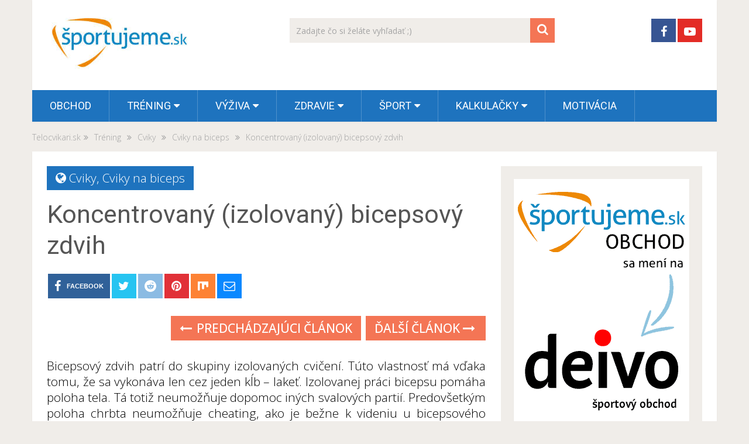

--- FILE ---
content_type: text/html; charset=UTF-8
request_url: https://www.sportujeme.sk/koncentrovany-izolovany-bicepsovy-zdvih/
body_size: 17679
content:
<!DOCTYPE html>
<html class="no-js" lang="sk-SK">
<head>
	<meta name="google-site-verification" content="gEOaGs4MGJYUUzvyn7DhbwJyXo9xk2hmECvt3qstFFs" />
	<meta charset="UTF-8">
	<!-- Always force latest IE rendering engine (even in intranet) & Chrome Frame -->
	<!--[if IE ]>
	<meta http-equiv="X-UA-Compatible" content="IE=edge,chrome=1">
	<![endif]-->
	<link rel="profile" href="http://gmpg.org/xfn/11" />
	
                    <link rel="icon" href="https://www.sportujeme.sk/wp-content/uploads/2022/06/fb_icon32.png" type="image/x-icon" />
        
                    <!-- IE10 Tile.-->
            <meta name="msapplication-TileColor" content="#FFFFFF">
            <meta name="msapplication-TileImage" content="https://www.sportujeme.sk/wp-content/uploads/2022/06/fb_icon144.png">
        
                    <!--iOS/android/handheld specific -->
            <link rel="apple-touch-icon-precomposed" href="https://www.sportujeme.sk/wp-content/uploads/2022/06/fb_icon152.png" />
        
                    <meta name="viewport" content="width=device-width, initial-scale=1">
            <meta name="apple-mobile-web-app-capable" content="yes">
            <meta name="apple-mobile-web-app-status-bar-style" content="black">
        
        	<link rel="pingback" href="https://www.sportujeme.sk/xmlrpc.php" />
	<meta name='robots' content='index, follow, max-image-preview:large, max-snippet:-1, max-video-preview:-1' />
<script type="text/javascript">document.documentElement.className = document.documentElement.className.replace( /\bno-js\b/,'js' );</script>
	<!-- This site is optimized with the Yoast SEO plugin v23.8 - https://yoast.com/wordpress/plugins/seo/ -->
	<title>Koncentrovaný (izolovaný) bicepsový zdvih - Športujeme.sk</title>
	<link rel="canonical" href="https://www.sportujeme.sk/koncentrovany-izolovany-bicepsovy-zdvih/" />
	<meta property="og:locale" content="sk_SK" />
	<meta property="og:type" content="article" />
	<meta property="og:title" content="Koncentrovaný (izolovaný) bicepsový zdvih - Športujeme.sk" />
	<meta property="og:description" content="Bicepsový zdvih patrí do skupiny izolovaných cvičení. Túto vlastnosť má vďaka tomu, že sa vykonáva len cez jeden kĺb - lakeť. Izolovanej práci bicepsu pomáha poloha tela. Tá totiž neumožňuje dopomoc iných svalových partií. Predovšetkým poloha..." />
	<meta property="og:url" content="https://www.sportujeme.sk/koncentrovany-izolovany-bicepsovy-zdvih/" />
	<meta property="og:site_name" content="Športujeme.sk" />
	<meta property="article:publisher" content="https://www.facebook.com/Sportujeme.sk/" />
	<meta property="article:author" content="https://www.facebook.com/david.zeman.3950" />
	<meta property="article:published_time" content="2006-03-22T23:00:00+00:00" />
	<meta property="article:modified_time" content="2021-05-22T09:00:12+00:00" />
	<meta property="og:image" content="https://www.sportujeme.sk/wp-content/uploads/2014/12/bicepsovy-zdvih1.jpg" />
	<meta property="og:image:width" content="700" />
	<meta property="og:image:height" content="1167" />
	<meta property="og:image:type" content="image/jpeg" />
	<meta name="author" content="David Zeman" />
	<meta name="twitter:label1" content="Autor" />
	<meta name="twitter:data1" content="David Zeman" />
	<meta name="twitter:label2" content="Predpokladaný čas čítania" />
	<meta name="twitter:data2" content="3 minúty" />
	<script type="application/ld+json" class="yoast-schema-graph">{"@context":"https://schema.org","@graph":[{"@type":"WebPage","@id":"https://www.sportujeme.sk/koncentrovany-izolovany-bicepsovy-zdvih/","url":"https://www.sportujeme.sk/koncentrovany-izolovany-bicepsovy-zdvih/","name":"Koncentrovaný (izolovaný) bicepsový zdvih - Športujeme.sk","isPartOf":{"@id":"https://www.sportujeme.sk/#website"},"primaryImageOfPage":{"@id":"https://www.sportujeme.sk/koncentrovany-izolovany-bicepsovy-zdvih/#primaryimage"},"image":{"@id":"https://www.sportujeme.sk/koncentrovany-izolovany-bicepsovy-zdvih/#primaryimage"},"thumbnailUrl":"https://www.sportujeme.sk/wp-content/uploads/2014/12/bicepsovy-zdvih1.jpg","datePublished":"2006-03-22T23:00:00+00:00","dateModified":"2021-05-22T09:00:12+00:00","author":{"@id":"https://www.sportujeme.sk/#/schema/person/4fa256887541ca51040e5c61fdebfb75"},"breadcrumb":{"@id":"https://www.sportujeme.sk/koncentrovany-izolovany-bicepsovy-zdvih/#breadcrumb"},"inLanguage":"sk-SK","potentialAction":[{"@type":"ReadAction","target":["https://www.sportujeme.sk/koncentrovany-izolovany-bicepsovy-zdvih/"]}]},{"@type":"ImageObject","inLanguage":"sk-SK","@id":"https://www.sportujeme.sk/koncentrovany-izolovany-bicepsovy-zdvih/#primaryimage","url":"https://www.sportujeme.sk/wp-content/uploads/2014/12/bicepsovy-zdvih1.jpg","contentUrl":"https://www.sportujeme.sk/wp-content/uploads/2014/12/bicepsovy-zdvih1.jpg","width":700,"height":1167},{"@type":"BreadcrumbList","@id":"https://www.sportujeme.sk/koncentrovany-izolovany-bicepsovy-zdvih/#breadcrumb","itemListElement":[{"@type":"ListItem","position":1,"name":"Home","item":"https://www.sportujeme.sk/"},{"@type":"ListItem","position":2,"name":"Koncentrovaný (izolovaný) bicepsový zdvih"}]},{"@type":"WebSite","@id":"https://www.sportujeme.sk/#website","url":"https://www.sportujeme.sk/","name":"Športujeme.sk","description":"Športujeme a to sa počíta.","potentialAction":[{"@type":"SearchAction","target":{"@type":"EntryPoint","urlTemplate":"https://www.sportujeme.sk/?s={search_term_string}"},"query-input":{"@type":"PropertyValueSpecification","valueRequired":true,"valueName":"search_term_string"}}],"inLanguage":"sk-SK"},{"@type":"Person","@id":"https://www.sportujeme.sk/#/schema/person/4fa256887541ca51040e5c61fdebfb75","name":"David Zeman","description":"Vediem Sportujeme.sk, Telocvikari.sk a Deivo.sk. Som absolvent FTVŠ UK (Atletický tréner a učiteľ telesnej výchovy a sociálnej pedagogiky). V súčasnosti sa naplno venujem Telocvikari.sk. Pomáham telocvikárom a školám s výberom športového vybavenia na kľúč.","sameAs":["https://www.sportujeme.sk","https://www.facebook.com/david.zeman.3950","https://www.instagram.com/deivozeman/","https://www.linkedin.com/in/david-zeman/"],"url":"https://www.sportujeme.sk/author/david/"}]}</script>
	<!-- / Yoast SEO plugin. -->


<link rel="alternate" type="application/rss+xml" title="RSS kanál: Športujeme.sk &raquo;" href="https://www.sportujeme.sk/feed/" />
<link rel="alternate" type="application/rss+xml" title="RSS kanál komentárov webu Športujeme.sk &raquo;" href="https://www.sportujeme.sk/comments/feed/" />
<link rel="alternate" type="application/rss+xml" title="RSS kanál komentárov webu Športujeme.sk &raquo; ku článku Koncentrovaný (izolovaný) bicepsový zdvih" href="https://www.sportujeme.sk/koncentrovany-izolovany-bicepsovy-zdvih/feed/" />
<script type="text/javascript">
/* <![CDATA[ */
window._wpemojiSettings = {"baseUrl":"https:\/\/s.w.org\/images\/core\/emoji\/15.0.3\/72x72\/","ext":".png","svgUrl":"https:\/\/s.w.org\/images\/core\/emoji\/15.0.3\/svg\/","svgExt":".svg","source":{"concatemoji":"https:\/\/www.sportujeme.sk\/wp-includes\/js\/wp-emoji-release.min.js"}};
/*! This file is auto-generated */
!function(i,n){var o,s,e;function c(e){try{var t={supportTests:e,timestamp:(new Date).valueOf()};sessionStorage.setItem(o,JSON.stringify(t))}catch(e){}}function p(e,t,n){e.clearRect(0,0,e.canvas.width,e.canvas.height),e.fillText(t,0,0);var t=new Uint32Array(e.getImageData(0,0,e.canvas.width,e.canvas.height).data),r=(e.clearRect(0,0,e.canvas.width,e.canvas.height),e.fillText(n,0,0),new Uint32Array(e.getImageData(0,0,e.canvas.width,e.canvas.height).data));return t.every(function(e,t){return e===r[t]})}function u(e,t,n){switch(t){case"flag":return n(e,"\ud83c\udff3\ufe0f\u200d\u26a7\ufe0f","\ud83c\udff3\ufe0f\u200b\u26a7\ufe0f")?!1:!n(e,"\ud83c\uddfa\ud83c\uddf3","\ud83c\uddfa\u200b\ud83c\uddf3")&&!n(e,"\ud83c\udff4\udb40\udc67\udb40\udc62\udb40\udc65\udb40\udc6e\udb40\udc67\udb40\udc7f","\ud83c\udff4\u200b\udb40\udc67\u200b\udb40\udc62\u200b\udb40\udc65\u200b\udb40\udc6e\u200b\udb40\udc67\u200b\udb40\udc7f");case"emoji":return!n(e,"\ud83d\udc26\u200d\u2b1b","\ud83d\udc26\u200b\u2b1b")}return!1}function f(e,t,n){var r="undefined"!=typeof WorkerGlobalScope&&self instanceof WorkerGlobalScope?new OffscreenCanvas(300,150):i.createElement("canvas"),a=r.getContext("2d",{willReadFrequently:!0}),o=(a.textBaseline="top",a.font="600 32px Arial",{});return e.forEach(function(e){o[e]=t(a,e,n)}),o}function t(e){var t=i.createElement("script");t.src=e,t.defer=!0,i.head.appendChild(t)}"undefined"!=typeof Promise&&(o="wpEmojiSettingsSupports",s=["flag","emoji"],n.supports={everything:!0,everythingExceptFlag:!0},e=new Promise(function(e){i.addEventListener("DOMContentLoaded",e,{once:!0})}),new Promise(function(t){var n=function(){try{var e=JSON.parse(sessionStorage.getItem(o));if("object"==typeof e&&"number"==typeof e.timestamp&&(new Date).valueOf()<e.timestamp+604800&&"object"==typeof e.supportTests)return e.supportTests}catch(e){}return null}();if(!n){if("undefined"!=typeof Worker&&"undefined"!=typeof OffscreenCanvas&&"undefined"!=typeof URL&&URL.createObjectURL&&"undefined"!=typeof Blob)try{var e="postMessage("+f.toString()+"("+[JSON.stringify(s),u.toString(),p.toString()].join(",")+"));",r=new Blob([e],{type:"text/javascript"}),a=new Worker(URL.createObjectURL(r),{name:"wpTestEmojiSupports"});return void(a.onmessage=function(e){c(n=e.data),a.terminate(),t(n)})}catch(e){}c(n=f(s,u,p))}t(n)}).then(function(e){for(var t in e)n.supports[t]=e[t],n.supports.everything=n.supports.everything&&n.supports[t],"flag"!==t&&(n.supports.everythingExceptFlag=n.supports.everythingExceptFlag&&n.supports[t]);n.supports.everythingExceptFlag=n.supports.everythingExceptFlag&&!n.supports.flag,n.DOMReady=!1,n.readyCallback=function(){n.DOMReady=!0}}).then(function(){return e}).then(function(){var e;n.supports.everything||(n.readyCallback(),(e=n.source||{}).concatemoji?t(e.concatemoji):e.wpemoji&&e.twemoji&&(t(e.twemoji),t(e.wpemoji)))}))}((window,document),window._wpemojiSettings);
/* ]]> */
</script>
<link rel='stylesheet' id='twb-open-sans-css' href='https://fonts.googleapis.com/css?family=Open+Sans%3A300%2C400%2C500%2C600%2C700%2C800&#038;display=swap&#038;ver=6.5.7' type='text/css' media='all' />
<link rel='stylesheet' id='twbbwg-global-css' href='https://www.sportujeme.sk/wp-content/plugins/photo-gallery/booster/assets/css/global.css' type='text/css' media='all' />
<style id='wp-emoji-styles-inline-css' type='text/css'>

	img.wp-smiley, img.emoji {
		display: inline !important;
		border: none !important;
		box-shadow: none !important;
		height: 1em !important;
		width: 1em !important;
		margin: 0 0.07em !important;
		vertical-align: -0.1em !important;
		background: none !important;
		padding: 0 !important;
	}
</style>
<link rel='stylesheet' id='wp-block-library-css' href='https://www.sportujeme.sk/wp-includes/css/dist/block-library/style.min.css' type='text/css' media='all' />
<style id='wp-block-library-theme-inline-css' type='text/css'>
.wp-block-audio figcaption{color:#555;font-size:13px;text-align:center}.is-dark-theme .wp-block-audio figcaption{color:#ffffffa6}.wp-block-audio{margin:0 0 1em}.wp-block-code{border:1px solid #ccc;border-radius:4px;font-family:Menlo,Consolas,monaco,monospace;padding:.8em 1em}.wp-block-embed figcaption{color:#555;font-size:13px;text-align:center}.is-dark-theme .wp-block-embed figcaption{color:#ffffffa6}.wp-block-embed{margin:0 0 1em}.blocks-gallery-caption{color:#555;font-size:13px;text-align:center}.is-dark-theme .blocks-gallery-caption{color:#ffffffa6}.wp-block-image figcaption{color:#555;font-size:13px;text-align:center}.is-dark-theme .wp-block-image figcaption{color:#ffffffa6}.wp-block-image{margin:0 0 1em}.wp-block-pullquote{border-bottom:4px solid;border-top:4px solid;color:currentColor;margin-bottom:1.75em}.wp-block-pullquote cite,.wp-block-pullquote footer,.wp-block-pullquote__citation{color:currentColor;font-size:.8125em;font-style:normal;text-transform:uppercase}.wp-block-quote{border-left:.25em solid;margin:0 0 1.75em;padding-left:1em}.wp-block-quote cite,.wp-block-quote footer{color:currentColor;font-size:.8125em;font-style:normal;position:relative}.wp-block-quote.has-text-align-right{border-left:none;border-right:.25em solid;padding-left:0;padding-right:1em}.wp-block-quote.has-text-align-center{border:none;padding-left:0}.wp-block-quote.is-large,.wp-block-quote.is-style-large,.wp-block-quote.is-style-plain{border:none}.wp-block-search .wp-block-search__label{font-weight:700}.wp-block-search__button{border:1px solid #ccc;padding:.375em .625em}:where(.wp-block-group.has-background){padding:1.25em 2.375em}.wp-block-separator.has-css-opacity{opacity:.4}.wp-block-separator{border:none;border-bottom:2px solid;margin-left:auto;margin-right:auto}.wp-block-separator.has-alpha-channel-opacity{opacity:1}.wp-block-separator:not(.is-style-wide):not(.is-style-dots){width:100px}.wp-block-separator.has-background:not(.is-style-dots){border-bottom:none;height:1px}.wp-block-separator.has-background:not(.is-style-wide):not(.is-style-dots){height:2px}.wp-block-table{margin:0 0 1em}.wp-block-table td,.wp-block-table th{word-break:normal}.wp-block-table figcaption{color:#555;font-size:13px;text-align:center}.is-dark-theme .wp-block-table figcaption{color:#ffffffa6}.wp-block-video figcaption{color:#555;font-size:13px;text-align:center}.is-dark-theme .wp-block-video figcaption{color:#ffffffa6}.wp-block-video{margin:0 0 1em}.wp-block-template-part.has-background{margin-bottom:0;margin-top:0;padding:1.25em 2.375em}
</style>
<style id='classic-theme-styles-inline-css' type='text/css'>
/*! This file is auto-generated */
.wp-block-button__link{color:#fff;background-color:#32373c;border-radius:9999px;box-shadow:none;text-decoration:none;padding:calc(.667em + 2px) calc(1.333em + 2px);font-size:1.125em}.wp-block-file__button{background:#32373c;color:#fff;text-decoration:none}
</style>
<style id='global-styles-inline-css' type='text/css'>
body{--wp--preset--color--black: #000000;--wp--preset--color--cyan-bluish-gray: #abb8c3;--wp--preset--color--white: #ffffff;--wp--preset--color--pale-pink: #f78da7;--wp--preset--color--vivid-red: #cf2e2e;--wp--preset--color--luminous-vivid-orange: #ff6900;--wp--preset--color--luminous-vivid-amber: #fcb900;--wp--preset--color--light-green-cyan: #7bdcb5;--wp--preset--color--vivid-green-cyan: #00d084;--wp--preset--color--pale-cyan-blue: #8ed1fc;--wp--preset--color--vivid-cyan-blue: #0693e3;--wp--preset--color--vivid-purple: #9b51e0;--wp--preset--gradient--vivid-cyan-blue-to-vivid-purple: linear-gradient(135deg,rgba(6,147,227,1) 0%,rgb(155,81,224) 100%);--wp--preset--gradient--light-green-cyan-to-vivid-green-cyan: linear-gradient(135deg,rgb(122,220,180) 0%,rgb(0,208,130) 100%);--wp--preset--gradient--luminous-vivid-amber-to-luminous-vivid-orange: linear-gradient(135deg,rgba(252,185,0,1) 0%,rgba(255,105,0,1) 100%);--wp--preset--gradient--luminous-vivid-orange-to-vivid-red: linear-gradient(135deg,rgba(255,105,0,1) 0%,rgb(207,46,46) 100%);--wp--preset--gradient--very-light-gray-to-cyan-bluish-gray: linear-gradient(135deg,rgb(238,238,238) 0%,rgb(169,184,195) 100%);--wp--preset--gradient--cool-to-warm-spectrum: linear-gradient(135deg,rgb(74,234,220) 0%,rgb(151,120,209) 20%,rgb(207,42,186) 40%,rgb(238,44,130) 60%,rgb(251,105,98) 80%,rgb(254,248,76) 100%);--wp--preset--gradient--blush-light-purple: linear-gradient(135deg,rgb(255,206,236) 0%,rgb(152,150,240) 100%);--wp--preset--gradient--blush-bordeaux: linear-gradient(135deg,rgb(254,205,165) 0%,rgb(254,45,45) 50%,rgb(107,0,62) 100%);--wp--preset--gradient--luminous-dusk: linear-gradient(135deg,rgb(255,203,112) 0%,rgb(199,81,192) 50%,rgb(65,88,208) 100%);--wp--preset--gradient--pale-ocean: linear-gradient(135deg,rgb(255,245,203) 0%,rgb(182,227,212) 50%,rgb(51,167,181) 100%);--wp--preset--gradient--electric-grass: linear-gradient(135deg,rgb(202,248,128) 0%,rgb(113,206,126) 100%);--wp--preset--gradient--midnight: linear-gradient(135deg,rgb(2,3,129) 0%,rgb(40,116,252) 100%);--wp--preset--font-size--small: 13px;--wp--preset--font-size--medium: 20px;--wp--preset--font-size--large: 36px;--wp--preset--font-size--x-large: 42px;--wp--preset--spacing--20: 0.44rem;--wp--preset--spacing--30: 0.67rem;--wp--preset--spacing--40: 1rem;--wp--preset--spacing--50: 1.5rem;--wp--preset--spacing--60: 2.25rem;--wp--preset--spacing--70: 3.38rem;--wp--preset--spacing--80: 5.06rem;--wp--preset--shadow--natural: 6px 6px 9px rgba(0, 0, 0, 0.2);--wp--preset--shadow--deep: 12px 12px 50px rgba(0, 0, 0, 0.4);--wp--preset--shadow--sharp: 6px 6px 0px rgba(0, 0, 0, 0.2);--wp--preset--shadow--outlined: 6px 6px 0px -3px rgba(255, 255, 255, 1), 6px 6px rgba(0, 0, 0, 1);--wp--preset--shadow--crisp: 6px 6px 0px rgba(0, 0, 0, 1);}:where(.is-layout-flex){gap: 0.5em;}:where(.is-layout-grid){gap: 0.5em;}body .is-layout-flex{display: flex;}body .is-layout-flex{flex-wrap: wrap;align-items: center;}body .is-layout-flex > *{margin: 0;}body .is-layout-grid{display: grid;}body .is-layout-grid > *{margin: 0;}:where(.wp-block-columns.is-layout-flex){gap: 2em;}:where(.wp-block-columns.is-layout-grid){gap: 2em;}:where(.wp-block-post-template.is-layout-flex){gap: 1.25em;}:where(.wp-block-post-template.is-layout-grid){gap: 1.25em;}.has-black-color{color: var(--wp--preset--color--black) !important;}.has-cyan-bluish-gray-color{color: var(--wp--preset--color--cyan-bluish-gray) !important;}.has-white-color{color: var(--wp--preset--color--white) !important;}.has-pale-pink-color{color: var(--wp--preset--color--pale-pink) !important;}.has-vivid-red-color{color: var(--wp--preset--color--vivid-red) !important;}.has-luminous-vivid-orange-color{color: var(--wp--preset--color--luminous-vivid-orange) !important;}.has-luminous-vivid-amber-color{color: var(--wp--preset--color--luminous-vivid-amber) !important;}.has-light-green-cyan-color{color: var(--wp--preset--color--light-green-cyan) !important;}.has-vivid-green-cyan-color{color: var(--wp--preset--color--vivid-green-cyan) !important;}.has-pale-cyan-blue-color{color: var(--wp--preset--color--pale-cyan-blue) !important;}.has-vivid-cyan-blue-color{color: var(--wp--preset--color--vivid-cyan-blue) !important;}.has-vivid-purple-color{color: var(--wp--preset--color--vivid-purple) !important;}.has-black-background-color{background-color: var(--wp--preset--color--black) !important;}.has-cyan-bluish-gray-background-color{background-color: var(--wp--preset--color--cyan-bluish-gray) !important;}.has-white-background-color{background-color: var(--wp--preset--color--white) !important;}.has-pale-pink-background-color{background-color: var(--wp--preset--color--pale-pink) !important;}.has-vivid-red-background-color{background-color: var(--wp--preset--color--vivid-red) !important;}.has-luminous-vivid-orange-background-color{background-color: var(--wp--preset--color--luminous-vivid-orange) !important;}.has-luminous-vivid-amber-background-color{background-color: var(--wp--preset--color--luminous-vivid-amber) !important;}.has-light-green-cyan-background-color{background-color: var(--wp--preset--color--light-green-cyan) !important;}.has-vivid-green-cyan-background-color{background-color: var(--wp--preset--color--vivid-green-cyan) !important;}.has-pale-cyan-blue-background-color{background-color: var(--wp--preset--color--pale-cyan-blue) !important;}.has-vivid-cyan-blue-background-color{background-color: var(--wp--preset--color--vivid-cyan-blue) !important;}.has-vivid-purple-background-color{background-color: var(--wp--preset--color--vivid-purple) !important;}.has-black-border-color{border-color: var(--wp--preset--color--black) !important;}.has-cyan-bluish-gray-border-color{border-color: var(--wp--preset--color--cyan-bluish-gray) !important;}.has-white-border-color{border-color: var(--wp--preset--color--white) !important;}.has-pale-pink-border-color{border-color: var(--wp--preset--color--pale-pink) !important;}.has-vivid-red-border-color{border-color: var(--wp--preset--color--vivid-red) !important;}.has-luminous-vivid-orange-border-color{border-color: var(--wp--preset--color--luminous-vivid-orange) !important;}.has-luminous-vivid-amber-border-color{border-color: var(--wp--preset--color--luminous-vivid-amber) !important;}.has-light-green-cyan-border-color{border-color: var(--wp--preset--color--light-green-cyan) !important;}.has-vivid-green-cyan-border-color{border-color: var(--wp--preset--color--vivid-green-cyan) !important;}.has-pale-cyan-blue-border-color{border-color: var(--wp--preset--color--pale-cyan-blue) !important;}.has-vivid-cyan-blue-border-color{border-color: var(--wp--preset--color--vivid-cyan-blue) !important;}.has-vivid-purple-border-color{border-color: var(--wp--preset--color--vivid-purple) !important;}.has-vivid-cyan-blue-to-vivid-purple-gradient-background{background: var(--wp--preset--gradient--vivid-cyan-blue-to-vivid-purple) !important;}.has-light-green-cyan-to-vivid-green-cyan-gradient-background{background: var(--wp--preset--gradient--light-green-cyan-to-vivid-green-cyan) !important;}.has-luminous-vivid-amber-to-luminous-vivid-orange-gradient-background{background: var(--wp--preset--gradient--luminous-vivid-amber-to-luminous-vivid-orange) !important;}.has-luminous-vivid-orange-to-vivid-red-gradient-background{background: var(--wp--preset--gradient--luminous-vivid-orange-to-vivid-red) !important;}.has-very-light-gray-to-cyan-bluish-gray-gradient-background{background: var(--wp--preset--gradient--very-light-gray-to-cyan-bluish-gray) !important;}.has-cool-to-warm-spectrum-gradient-background{background: var(--wp--preset--gradient--cool-to-warm-spectrum) !important;}.has-blush-light-purple-gradient-background{background: var(--wp--preset--gradient--blush-light-purple) !important;}.has-blush-bordeaux-gradient-background{background: var(--wp--preset--gradient--blush-bordeaux) !important;}.has-luminous-dusk-gradient-background{background: var(--wp--preset--gradient--luminous-dusk) !important;}.has-pale-ocean-gradient-background{background: var(--wp--preset--gradient--pale-ocean) !important;}.has-electric-grass-gradient-background{background: var(--wp--preset--gradient--electric-grass) !important;}.has-midnight-gradient-background{background: var(--wp--preset--gradient--midnight) !important;}.has-small-font-size{font-size: var(--wp--preset--font-size--small) !important;}.has-medium-font-size{font-size: var(--wp--preset--font-size--medium) !important;}.has-large-font-size{font-size: var(--wp--preset--font-size--large) !important;}.has-x-large-font-size{font-size: var(--wp--preset--font-size--x-large) !important;}
.wp-block-navigation a:where(:not(.wp-element-button)){color: inherit;}
:where(.wp-block-post-template.is-layout-flex){gap: 1.25em;}:where(.wp-block-post-template.is-layout-grid){gap: 1.25em;}
:where(.wp-block-columns.is-layout-flex){gap: 2em;}:where(.wp-block-columns.is-layout-grid){gap: 2em;}
.wp-block-pullquote{font-size: 1.5em;line-height: 1.6;}
</style>
<link rel='stylesheet' id='bwg_fonts-css' href='https://www.sportujeme.sk/wp-content/plugins/photo-gallery/css/bwg-fonts/fonts.css' type='text/css' media='all' />
<link rel='stylesheet' id='sumoselect-css' href='https://www.sportujeme.sk/wp-content/plugins/photo-gallery/css/sumoselect.min.css' type='text/css' media='all' />
<link rel='stylesheet' id='mCustomScrollbar-css' href='https://www.sportujeme.sk/wp-content/plugins/photo-gallery/css/jquery.mCustomScrollbar.min.css' type='text/css' media='all' />
<link rel='stylesheet' id='bwg_frontend-css' href='https://www.sportujeme.sk/wp-content/plugins/photo-gallery/css/styles.min.css' type='text/css' media='all' />
<link rel='stylesheet' id='sociallyviral-stylesheet-css' href='https://www.sportujeme.sk/wp-content/themes/mts_sociallyviral/style.css' type='text/css' media='all' />
<style id='sociallyviral-stylesheet-inline-css' type='text/css'>

        body, .sidebar.c-4-12, #header #s {background-color:#f0ede9;background-image:url(https://www.sportujeme.sk/wp-content/themes/mts_sociallyviral/images/nobg.png);}

        #primary-navigation, .navigation ul ul, .pagination a, .pagination .dots, .latestPost-review-wrapper, .single_post .thecategory, .single-prev-next a:hover, .tagcloud a:hover, #commentform input#submit:hover, .contactform #submit:hover, .post-label, .latestPost .review-type-circle.review-total-only, .latestPost .review-type-circle.wp-review-show-total, .bypostauthor .fn:after, #primary-navigation .navigation.mobile-menu-wrapper, #wpmm-megamenu .review-total-only, .owl-controls .owl-dot.active span, .owl-controls .owl-dot:hover span, .owl-prev, .owl-next, .woocommerce a.button, .woocommerce-page a.button, .woocommerce button.button, .woocommerce-page button.button, .woocommerce input.button, .woocommerce-page input.button, .woocommerce #respond input#submit, .woocommerce-page #respond input#submit, .woocommerce #content input.button, .woocommerce-page #content input.button, .woocommerce nav.woocommerce-pagination ul li a, .woocommerce-page nav.woocommerce-pagination ul li a, .woocommerce #content nav.woocommerce-pagination ul li a, .woocommerce-page #content nav.woocommerce-pagination ul li a, .woocommerce .bypostauthor:after, #searchsubmit, .woocommerce nav.woocommerce-pagination ul li span.current, .woocommerce-page nav.woocommerce-pagination ul li span.current, .woocommerce #content nav.woocommerce-pagination ul li span.current, .woocommerce-page #content nav.woocommerce-pagination ul li span.current, .woocommerce nav.woocommerce-pagination ul li a:hover, .woocommerce-page nav.woocommerce-pagination ul li a:hover, .woocommerce #content nav.woocommerce-pagination ul li a:hover, .woocommerce-page #content nav.woocommerce-pagination ul li a:hover, .woocommerce nav.woocommerce-pagination ul li a:focus, .woocommerce-page nav.woocommerce-pagination ul li a:focus, .woocommerce #content nav.woocommerce-pagination ul li a:focus, .woocommerce-page #content nav.woocommerce-pagination ul li a:focus, .woocommerce a.button, .woocommerce-page a.button, .woocommerce button.button, .woocommerce-page button.button, .woocommerce input.button, .woocommerce-page input.button, .woocommerce #respond input#submit, .woocommerce-page #respond input#submit, .woocommerce #content input.button, .woocommerce-page #content input.button { background-color: #1e73be; color: #fff; }

        #searchform .fa-search, .currenttext, .pagination a:hover, .single .pagination a:hover .currenttext, .page-numbers.current, .pagination .nav-previous a:hover, .pagination .nav-next a:hover, .single-prev-next a, .tagcloud a, #commentform input#submit, .contact-form #mtscontact_submit, .woocommerce-product-search input[type='submit'], .woocommerce-account .woocommerce-MyAccount-navigation li.is-active { background-color: #f47555; }

        .thecontent a, .post .tags a, #commentform a, .author-posts a:hover, .fn a, a { color: #1e73be; }

        .latestPost .title:hover, .latestPost .title a:hover, .post-info a:hover, .single_post .post-info a:hover, .copyrights a:hover, .thecontent a:hover, .breadcrumb a:hover, .sidebar.c-4-12 a:hover, .post .tags a:hover, #commentform a:hover, .author-posts a, .reply a:hover, .ajax-search-results li a:hover, .ajax-search-meta .results-link { color: #f47555; }

        .wpmm-megamenu-showing.wpmm-light-scheme { background-color:#1e73be!important; }

        input#author:hover, input#email:hover, input#url:hover, #comment:hover, .contact-form input:hover, .contact-form textarea:hover, .woocommerce-product-search input[type='submit'] { border-color: #f47555; }

        
        
        
        
        
        
            
</style>
<link rel='stylesheet' id='responsive-css' href='https://www.sportujeme.sk/wp-content/themes/mts_sociallyviral/css/responsive.css' type='text/css' media='all' />
<link rel='stylesheet' id='fontawesome-css' href='https://www.sportujeme.sk/wp-content/themes/mts_sociallyviral/css/font-awesome.min.css' type='text/css' media='all' />
<script type="text/javascript" src="https://www.sportujeme.sk/wp-includes/js/jquery/jquery.min.js" id="jquery-core-js"></script>
<script type="text/javascript" src="https://www.sportujeme.sk/wp-includes/js/jquery/jquery-migrate.min.js" id="jquery-migrate-js"></script>
<script type="text/javascript" src="https://www.sportujeme.sk/wp-content/plugins/photo-gallery/booster/assets/js/circle-progress.js" id="twbbwg-circle-js"></script>
<script type="text/javascript" id="twbbwg-global-js-extra">
/* <![CDATA[ */
var twb = {"nonce":"e51cd8e949","ajax_url":"https:\/\/www.sportujeme.sk\/wp-admin\/admin-ajax.php","plugin_url":"https:\/\/www.sportujeme.sk\/wp-content\/plugins\/photo-gallery\/booster","href":"https:\/\/www.sportujeme.sk\/wp-admin\/admin.php?page=twbbwg_photo-gallery"};
var twb = {"nonce":"e51cd8e949","ajax_url":"https:\/\/www.sportujeme.sk\/wp-admin\/admin-ajax.php","plugin_url":"https:\/\/www.sportujeme.sk\/wp-content\/plugins\/photo-gallery\/booster","href":"https:\/\/www.sportujeme.sk\/wp-admin\/admin.php?page=twbbwg_photo-gallery"};
/* ]]> */
</script>
<script type="text/javascript" src="https://www.sportujeme.sk/wp-content/plugins/photo-gallery/booster/assets/js/global.js" id="twbbwg-global-js"></script>
<script type="text/javascript" src="https://www.sportujeme.sk/wp-content/plugins/photo-gallery/js/jquery.sumoselect.min.js" id="sumoselect-js"></script>
<script type="text/javascript" src="https://www.sportujeme.sk/wp-content/plugins/photo-gallery/js/tocca.min.js" id="bwg_mobile-js"></script>
<script type="text/javascript" src="https://www.sportujeme.sk/wp-content/plugins/photo-gallery/js/jquery.mCustomScrollbar.concat.min.js" id="mCustomScrollbar-js"></script>
<script type="text/javascript" src="https://www.sportujeme.sk/wp-content/plugins/photo-gallery/js/jquery.fullscreen.min.js" id="jquery-fullscreen-js"></script>
<script type="text/javascript" id="bwg_frontend-js-extra">
/* <![CDATA[ */
var bwg_objectsL10n = {"bwg_field_required":"je povinn\u00e9 pole.","bwg_mail_validation":"Toto nie je platn\u00e1 e-mailov\u00e1 adresa.","bwg_search_result":"Nie s\u00fa \u017eiadne z\u00e1bery, ktor\u00e9 zodpovedaj\u00fa zadan\u00fdm.","bwg_select_tag":"Select Tag","bwg_order_by":"Order By","bwg_search":"H\u013eada\u0165","bwg_show_ecommerce":"Show Ecommerce","bwg_hide_ecommerce":"Hide Ecommerce","bwg_show_comments":"Zobrazi\u0165 koment\u00e1re","bwg_hide_comments":"Skry\u0165 koment\u00e1re","bwg_restore":"Obnovi\u0165","bwg_maximize":"Maximalizova\u0165","bwg_fullscreen":"Cel\u00e1 obrazovka","bwg_exit_fullscreen":"Ukon\u010dite cel\u00e1 obrazovka","bwg_search_tag":"SEARCH...","bwg_tag_no_match":"No tags found","bwg_all_tags_selected":"All tags selected","bwg_tags_selected":"tags selected","play":"Play","pause":"Pauza","is_pro":"","bwg_play":"Play","bwg_pause":"Pauza","bwg_hide_info":"Skry\u0165","bwg_show_info":"Zobrazi\u0165 inform\u00e1cie","bwg_hide_rating":"Hide rating","bwg_show_rating":"Show rating","ok":"Ok","cancel":"Cancel","select_all":"Select all","lazy_load":"0","lazy_loader":"https:\/\/www.sportujeme.sk\/wp-content\/plugins\/photo-gallery\/images\/ajax_loader.png","front_ajax":"0","bwg_tag_see_all":"see all tags","bwg_tag_see_less":"see less tags"};
/* ]]> */
</script>
<script type="text/javascript" src="https://www.sportujeme.sk/wp-content/plugins/photo-gallery/js/scripts.min.js" id="bwg_frontend-js"></script>
<link rel="https://api.w.org/" href="https://www.sportujeme.sk/wp-json/" /><link rel="alternate" type="application/json" href="https://www.sportujeme.sk/wp-json/wp/v2/posts/12679" /><link rel="EditURI" type="application/rsd+xml" title="RSD" href="https://www.sportujeme.sk/xmlrpc.php?rsd" />
<meta name="generator" content="WordPress 6.5.7" />
<link rel='shortlink' href='https://www.sportujeme.sk/?p=12679' />
<link rel="alternate" type="application/json+oembed" href="https://www.sportujeme.sk/wp-json/oembed/1.0/embed?url=https%3A%2F%2Fwww.sportujeme.sk%2Fkoncentrovany-izolovany-bicepsovy-zdvih%2F" />
<link rel="alternate" type="text/xml+oembed" href="https://www.sportujeme.sk/wp-json/oembed/1.0/embed?url=https%3A%2F%2Fwww.sportujeme.sk%2Fkoncentrovany-izolovany-bicepsovy-zdvih%2F&#038;format=xml" />
<link href="//fonts.googleapis.com/css?family=Roboto:500|Roboto:normal|Open+Sans:300&amp;subset=latin,latin-ext" rel="stylesheet" type="text/css">
<style type="text/css">
#logo a { font-family: 'Roboto'; font-weight: 500; font-size: 44px; color: #33bcf2; }
#primary-navigation li, #primary-navigation li a { font-family: 'Roboto'; font-weight: normal; font-size: 18px; color: #ffffff;text-transform: uppercase; }
.latestPost .title, .latestPost .title a { font-family: 'Roboto'; font-weight: normal; font-size: 30px; color: #555555;line-height: 36px; }
.single-title { font-family: 'Roboto'; font-weight: normal; font-size: 43px; color: #555555;line-height: 53px; }
body { font-family: 'Open Sans'; font-weight: 300; font-size: 21px; color: #000000; }
.widget .widget-title { font-family: 'Roboto'; font-weight: 500; font-size: 16px; color: #555555;text-transform: uppercase; }
#sidebars .widget { font-family: 'Roboto'; font-weight: normal; font-size: 16px; color: #707070; }
.footer-widgets { font-family: 'Roboto'; font-weight: normal; font-size: 14px; color: #707070; }
h1 { font-family: 'Roboto'; font-weight: normal; font-size: 38px; color: #555555; }
h2 { font-family: 'Roboto'; font-weight: normal; font-size: 38px; color: #555555; }
h3 { font-family: 'Roboto'; font-weight: normal; font-size: 30px; color: #555555; }
h4 { font-family: 'Roboto'; font-weight: normal; font-size: 28px; color: #555555; }
h5 { font-family: 'Roboto'; font-weight: normal; font-size: 24px; color: #555555; }
h6 { font-family: 'Roboto'; font-weight: normal; font-size: 16px; color: #555555; }
</style>
<script type="application/ld+json">
{
    "@context": "http://schema.org",
    "@type": "BlogPosting",
    "mainEntityOfPage": {
        "@type": "WebPage",
        "@id": "https://www.sportujeme.sk/koncentrovany-izolovany-bicepsovy-zdvih/"
    },
    "headline": "Koncentrovaný (izolovaný) bicepsový zdvih",
    "image": {
        "@type": "ImageObject",
        "url": "https://www.sportujeme.sk/wp-content/uploads/2014/12/bicepsovy-zdvih1.jpg",
        "width": 700,
        "height": 1167
    },
    "datePublished": "2006-03-23T00:00:00+0100",
    "dateModified": "2021-05-22T10:00:12+0100",
    "author": {
        "@type": "Person",
        "name": "David Zeman"
    },
    "publisher": {
        "@type": "Organization",
        "name": "Športujeme.sk",
        "logo": {
            "@type": "ImageObject",
            "url": "https://www.sportujeme.sk/wp-content/uploads/2022/06/sportujeme250.jpg",
            "width": 250,
            "height": 95
        }
    },
    "description": "Bicepsový zdvih patrí do skupiny izolovaných cvičení. Túto vlastnosť má vďaka tomu, že sa vykonáva len cez jeden kĺb - lakeť. Izolovanej práci bicepsu pomáha poloha tela. Tá totiž neumožňuje dopomoc iných svalových partií. Predovšetkým poloha..."
}
</script>
<style>
    .articles-wrapper {
            display: grid;
            grid-template-columns: repeat(3, 1fr);
            gap: 20px;
            align-items: start;
        }



        .articles-wrapper .featuredPost {
            grid-column: span 2;
        }

        .articles-wrapper article.latestPost {
            float: none;
            width: auto !important;
            display: inline-block;
            margin: 0;
        }
        
        .articles-wrapper .pagination {
            grid-column: span 3;
        }
        
        .articles-wrapper .deivo-link-logo {
            display:block;
            width:100%;
            text-align:right;
        }
        
        .articles-wrapper .deivo-link-logo img {
            width:50px;
            margin-right: 0;
        }
        
        .produkt-box .post-info {
            display:flex;
            flex-wrap: nowrap;
            align-items: baseline;
            margin-top:20px;
        }
        
        .produkt-box .post-info .prod-title {
            white-space: nowrap;
            margin-bottom: 0;
            line-height: normal;
            font-size: 16px;
            align-items: baseline;
            display: flex;
            flex-direction: row;
            justify-content: space-between;
            font-weight: 500;
            width: 100%;
        }
        
        .produkt-box header {
            min-height: auto;
        }
        
        @media (max-width: 550px) {
            .articles-wrapper {
                display:block !important;
            }
            
            .articles-wrapper .featuredPost {
                margin-bottom:30px;
            }
            
            .articles-wrapper article.latestPost {
            margin: 0 0 20px;
            }
        }    
        


.produkty-clanok {
display: grid;
grid-template-columns: repeat(3, 1fr);
gap: 15px;
margin: 40px 0 60px;
}

.produkty-clanok h2 {
grid-column: 1 / -1;
width: 100%;
}

.produkt-box {
border: 1px solid #e9e9e9;
padding: 15px;
display: flex;
flex-direction: column;
}

p.prod-cena {
margin: 15px 0;
font-size: 110%;
font-weight: 500;
}

.produkt-box img {
display:block;
margin: 0 auto;
}

.produkt-box .prod-title {
    font-weight: bold;
    display: flex;
    flex-direction: column;
    justify-content: space-between;
    height:100%;
    margin-bottom:0;
    font-weight: 500;
    font-size: 18px;
}

@media (max-width: 768px) {
.produkty-clanok {
grid-template-columns: 1fr;
}

.produkt-box .featured-thumbnail img {
    max-height: 200px;
    object-fit: contain;
}
}

.produkt-box a.btn {
color: #fff !important;
text-transform: uppercase;
font-weight: 500;
padding: 10px 15px;
line-height: 22px;
margin: 15px 0;
background: #f47555;
margin-bottom: 3px;
position: relative;
display: inline-block;
transition: background 0.25s ease-in;
display: block;
width: 100px;
text-align: center;
}     

.produkt-box:hover a.btn {
background:#33bcf2;
}
    </style><link rel="icon" href="https://www.sportujeme.sk/wp-content/uploads/2015/02/fb_icon-150x150.png" sizes="32x32" />
<link rel="icon" href="https://www.sportujeme.sk/wp-content/uploads/2015/02/fb_icon.png" sizes="192x192" />
<link rel="apple-touch-icon" href="https://www.sportujeme.sk/wp-content/uploads/2015/02/fb_icon.png" />
<meta name="msapplication-TileImage" content="https://www.sportujeme.sk/wp-content/uploads/2015/02/fb_icon.png" />
</head>
<body id="blog" class="post-template-default single single-post postid-12679 single-format-standard wp-embed-responsive main">    
	<div class="main-container">
		<header id="site-header" role="banner" itemscope itemtype="http://schema.org/WPHeader">
			<div class="container">
				<div id="header">
					<div class="logo-wrap">
																												  <h2 id="logo" class="image-logo" itemprop="headline">
										<a href="https://www.sportujeme.sk"><img src="https://www.sportujeme.sk/wp-content/uploads/2022/06/sportujeme250.jpg" alt="Športujeme.sk" width="250" height="95"></a>
									</h2><!-- END #logo -->
																		</div>

											<div class="header-search"><form method="get" id="searchform" class="search-form" action="https://www.sportujeme.sk" _lpchecked="1">
	<fieldset>
		<input type="search" name="s" id="s" value="" placeholder="Zadajte čo si želáte vyhľadať ;)"  />
		<button id="search-image" class="sbutton" type="submit" value="">
	    		<i class="fa fa-search"></i>
	    	</button>
	</fieldset>
</form>
</div>
					
											<div class="header-social">
					        					            					                <a href="https://www.facebook.com/Sportujeme.sk/" class="header-facebook" style="background: #375593" target="_blank"><span class="fa fa-facebook"></span></a>
					            					        					            					                <a href="https://www.youtube.com/user/sportujeme" class="header-youtube-play" style="background: #e32c26" target="_blank"><span class="fa fa-youtube-play"></span></a>
					            					        					    </div>
					
					

			        											<div id="primary-navigation" class="primary-navigation" role="navigation" itemscope itemtype="http://schema.org/SiteNavigationElement">
											<a href="#" id="pull" class="toggle-mobile-menu">Menu</a>
													<nav class="navigation clearfix mobile-menu-wrapper">
																	<ul id="menu-sportujeme" class="menu clearfix"><li id="menu-item-16351" class="menu-item menu-item-type-custom menu-item-object-custom menu-item-16351"><a href="https://www.deivo.sk/">OBCHOD</a></li>
<li id="menu-item-15947" class="menu-item menu-item-type-taxonomy menu-item-object-category current-post-ancestor menu-item-has-children menu-item-15947"><a href="https://www.sportujeme.sk/trening/">Tréning</a>
<ul class="sub-menu">
	<li id="menu-item-15956" class="menu-item menu-item-type-taxonomy menu-item-object-category menu-item-15956"><a href="https://www.sportujeme.sk/trening/ako-cvicit/">Ako cvičiť</a></li>
	<li id="menu-item-15959" class="menu-item menu-item-type-taxonomy menu-item-object-category current-post-ancestor current-menu-parent current-post-parent menu-item-has-children menu-item-15959"><a href="https://www.sportujeme.sk/trening/cviky/">Cviky</a>
	<ul class="sub-menu">
		<li id="menu-item-15962" class="menu-item menu-item-type-taxonomy menu-item-object-category menu-item-15962"><a href="https://www.sportujeme.sk/trening/cviky/brucho/">Cviky na brucho</a></li>
		<li id="menu-item-15972" class="menu-item menu-item-type-taxonomy menu-item-object-category menu-item-15972"><a href="https://www.sportujeme.sk/trening/cviky/zadok/">Cviky na zadok</a></li>
		<li id="menu-item-15967" class="menu-item menu-item-type-taxonomy menu-item-object-category menu-item-15967"><a href="https://www.sportujeme.sk/trening/cviky/nohy/">Cviky na nohy</a></li>
		<li id="menu-item-15969" class="menu-item menu-item-type-taxonomy menu-item-object-category menu-item-15969"><a href="https://www.sportujeme.sk/trening/cviky/prsia/">Cviky na prsia</a></li>
		<li id="menu-item-15963" class="menu-item menu-item-type-taxonomy menu-item-object-category menu-item-15963"><a href="https://www.sportujeme.sk/trening/cviky/chrbat/">Cviky na chrbát</a></li>
		<li id="menu-item-15960" class="menu-item menu-item-type-taxonomy menu-item-object-category current-post-ancestor current-menu-parent current-post-parent menu-item-15960"><a href="https://www.sportujeme.sk/trening/cviky/biceps/">Cviky na biceps</a></li>
		<li id="menu-item-15971" class="menu-item menu-item-type-taxonomy menu-item-object-category menu-item-15971"><a href="https://www.sportujeme.sk/trening/cviky/triceps/">Cviky na triceps</a></li>
		<li id="menu-item-15970" class="menu-item menu-item-type-taxonomy menu-item-object-category menu-item-15970"><a href="https://www.sportujeme.sk/trening/cviky/ramena/">Cviky na ramená</a></li>
		<li id="menu-item-15968" class="menu-item menu-item-type-taxonomy menu-item-object-category menu-item-15968"><a href="https://www.sportujeme.sk/trening/cviky/predlaktie/">Cviky na predlaktie</a></li>
		<li id="menu-item-15966" class="menu-item menu-item-type-taxonomy menu-item-object-category menu-item-15966"><a href="https://www.sportujeme.sk/trening/cviky/lytka/">Cviky na lýtka</a></li>
		<li id="menu-item-15964" class="menu-item menu-item-type-taxonomy menu-item-object-category menu-item-15964"><a href="https://www.sportujeme.sk/trening/cviky/cviky-na-doma/">Cviky na doma</a></li>
		<li id="menu-item-15974" class="menu-item menu-item-type-taxonomy menu-item-object-category menu-item-15974"><a href="https://www.sportujeme.sk/trening/cviky/cviky-pre-zeny/">Cviky pre ženy</a></li>
		<li id="menu-item-15973" class="menu-item menu-item-type-taxonomy menu-item-object-category menu-item-15973"><a href="https://www.sportujeme.sk/trening/cviky/pilates/">Cviky Pilates</a></li>
		<li id="menu-item-15976" class="menu-item menu-item-type-taxonomy menu-item-object-category menu-item-15976"><a href="https://www.sportujeme.sk/trening/cviky/outdoor-cviky/">Outdoor cviky</a></li>
		<li id="menu-item-15965" class="menu-item menu-item-type-taxonomy menu-item-object-category menu-item-15965"><a href="https://www.sportujeme.sk/trening/cviky/fitlopta/">Cviky na fitlopte</a></li>
		<li id="menu-item-15961" class="menu-item menu-item-type-taxonomy menu-item-object-category menu-item-15961"><a href="https://www.sportujeme.sk/trening/cviky/bosu/">Cviky na BOSU</a></li>
		<li id="menu-item-16350" class="menu-item menu-item-type-taxonomy menu-item-object-category menu-item-16350"><a href="https://www.sportujeme.sk/trening/cviky/trx/">Cviky s TRX</a></li>
		<li id="menu-item-15975" class="menu-item menu-item-type-taxonomy menu-item-object-category menu-item-15975"><a href="https://www.sportujeme.sk/trening/cviky/cviky-s-valcom/">Cviky s valcom</a></li>
	</ul>
</li>
	<li id="menu-item-15952" class="menu-item menu-item-type-taxonomy menu-item-object-category menu-item-15952"><a href="https://www.sportujeme.sk/trening/trening-na-objem/">Tréning na objem a silu</a></li>
	<li id="menu-item-15950" class="menu-item menu-item-type-taxonomy menu-item-object-category menu-item-15950"><a href="https://www.sportujeme.sk/trening/trening-na-chudnutie/">Tréning na chudnutie</a></li>
	<li id="menu-item-15951" class="menu-item menu-item-type-taxonomy menu-item-object-category menu-item-15951"><a href="https://www.sportujeme.sk/trening/trening-na-doma/">Tréning na doma</a></li>
	<li id="menu-item-15957" class="menu-item menu-item-type-taxonomy menu-item-object-category menu-item-15957"><a href="https://www.sportujeme.sk/trening/kardio/">Kardio</a></li>
	<li id="menu-item-15948" class="menu-item menu-item-type-taxonomy menu-item-object-category menu-item-15948"><a href="https://www.sportujeme.sk/trening/strecing/">Strečing</a></li>
	<li id="menu-item-15955" class="menu-item menu-item-type-taxonomy menu-item-object-category menu-item-15955"><a href="https://www.sportujeme.sk/trening/zaciatocnici/">Začiatočníci</a></li>
	<li id="menu-item-15953" class="menu-item menu-item-type-taxonomy menu-item-object-category menu-item-15953"><a href="https://www.sportujeme.sk/trening/treningove-plany/">Tréningové plány</a></li>
	<li id="menu-item-15954" class="menu-item menu-item-type-taxonomy menu-item-object-category menu-item-15954"><a href="https://www.sportujeme.sk/trening/treningove-principy/">Tréningové princípy</a></li>
	<li id="menu-item-15958" class="menu-item menu-item-type-taxonomy menu-item-object-category menu-item-15958"><a href="https://www.sportujeme.sk/trening/sportove-doplnky/">Pomôcky a športové doplnky</a></li>
	<li id="menu-item-15949" class="menu-item menu-item-type-taxonomy menu-item-object-category menu-item-15949"><a href="https://www.sportujeme.sk/trening/trening-mysle/">Tréning mysle</a></li>
</ul>
</li>
<li id="menu-item-15977" class="menu-item menu-item-type-taxonomy menu-item-object-category menu-item-has-children menu-item-15977"><a href="https://www.sportujeme.sk/vyziva/">Výživa</a>
<ul class="sub-menu">
	<li id="menu-item-15979" class="menu-item menu-item-type-taxonomy menu-item-object-category menu-item-15979"><a href="https://www.sportujeme.sk/vyziva/dieta-a-chudnutie/">Diéta a chudnutie</a></li>
	<li id="menu-item-15980" class="menu-item menu-item-type-taxonomy menu-item-object-category menu-item-15980"><a href="https://www.sportujeme.sk/vyziva/pitny-rezim/">Pitný režim</a></li>
	<li id="menu-item-15981" class="menu-item menu-item-type-taxonomy menu-item-object-category menu-item-15981"><a href="https://www.sportujeme.sk/vyziva/potraviny/">Potraviny</a></li>
	<li id="menu-item-15982" class="menu-item menu-item-type-taxonomy menu-item-object-category menu-item-15982"><a href="https://www.sportujeme.sk/vyziva/recepty/">Recepty</a></li>
	<li id="menu-item-15978" class="menu-item menu-item-type-taxonomy menu-item-object-category menu-item-15978"><a href="https://www.sportujeme.sk/vyziva/vyzivove-doplnky/">Výživové doplnky</a></li>
</ul>
</li>
<li id="menu-item-15983" class="menu-item menu-item-type-taxonomy menu-item-object-category menu-item-has-children menu-item-15983"><a href="https://www.sportujeme.sk/zdravie/">Zdravie</a>
<ul class="sub-menu">
	<li id="menu-item-15988" class="menu-item menu-item-type-taxonomy menu-item-object-category menu-item-15988"><a href="https://www.sportujeme.sk/zdravie/regeneracia/">Regenerácia</a></li>
	<li id="menu-item-15987" class="menu-item menu-item-type-taxonomy menu-item-object-category menu-item-15987"><a href="https://www.sportujeme.sk/zdravie/ochorenia-a-sport/">Ochorenia a šport</a></li>
	<li id="menu-item-15985" class="menu-item menu-item-type-taxonomy menu-item-object-category menu-item-15985"><a href="https://www.sportujeme.sk/zdravie/zranenie-a-liecba/">Zranenie a liečba</a></li>
	<li id="menu-item-15984" class="menu-item menu-item-type-taxonomy menu-item-object-category menu-item-15984"><a href="https://www.sportujeme.sk/zdravie/tejpovanie/">Tejpovanie</a></li>
	<li id="menu-item-15986" class="menu-item menu-item-type-taxonomy menu-item-object-category menu-item-15986"><a href="https://www.sportujeme.sk/zdravie/doping/">Doping</a></li>
</ul>
</li>
<li id="menu-item-15989" class="menu-item menu-item-type-taxonomy menu-item-object-category menu-item-has-children menu-item-15989"><a href="https://www.sportujeme.sk/sport/">Šport</a>
<ul class="sub-menu">
	<li id="menu-item-15994" class="menu-item menu-item-type-taxonomy menu-item-object-category menu-item-15994"><a href="https://www.sportujeme.sk/sport/crossfit/">CrossFit</a></li>
	<li id="menu-item-16356" class="menu-item menu-item-type-taxonomy menu-item-object-category menu-item-16356"><a href="https://www.sportujeme.sk/sport/vytrvalec/">Vytrvalec.sk</a></li>
	<li id="menu-item-15996" class="menu-item menu-item-type-taxonomy menu-item-object-category menu-item-15996"><a href="https://www.sportujeme.sk/sport/outdoor/">Outdoor</a></li>
	<li id="menu-item-15993" class="menu-item menu-item-type-taxonomy menu-item-object-category menu-item-15993"><a href="https://www.sportujeme.sk/sport/bojove-sporty/">Bojové športy</a></li>
	<li id="menu-item-15995" class="menu-item menu-item-type-taxonomy menu-item-object-category menu-item-15995"><a href="https://www.sportujeme.sk/sport/gymnastika/">Gymnastika</a></li>
	<li id="menu-item-15997" class="menu-item menu-item-type-taxonomy menu-item-object-category menu-item-15997"><a href="https://www.sportujeme.sk/sport/plavanie/">Plávanie</a></li>
	<li id="menu-item-15990" class="menu-item menu-item-type-taxonomy menu-item-object-category menu-item-15990"><a href="https://www.sportujeme.sk/sport/sportove-aktivity/">Športové aktivity</a></li>
	<li id="menu-item-15991" class="menu-item menu-item-type-taxonomy menu-item-object-category menu-item-has-children menu-item-15991"><a href="https://www.sportujeme.sk/sport/sutaze/">Športové súťaže</a>
	<ul class="sub-menu">
		<li id="menu-item-15999" class="menu-item menu-item-type-taxonomy menu-item-object-category menu-item-15999"><a href="https://www.sportujeme.sk/sport/sutaze/sutaze-kulturistika-fitness/">Kulturistika a fitness</a></li>
		<li id="menu-item-15998" class="menu-item menu-item-type-taxonomy menu-item-object-category menu-item-15998"><a href="https://www.sportujeme.sk/sport/sutaze/crossfit-sutaze/">CrossFit</a></li>
		<li id="menu-item-15992" class="menu-item menu-item-type-taxonomy menu-item-object-category menu-item-15992"><a href="https://www.sportujeme.sk/sport/sutaze/vytrvalecke-sutaze/">Vytrvalec</a></li>
	</ul>
</li>
</ul>
</li>
<li id="menu-item-22493" class="menu-item menu-item-type-custom menu-item-object-custom menu-item-has-children menu-item-22493"><a href="https://www.sportujeme.sk/kalkulacky/">Kalkulačky</a>
<ul class="sub-menu">
	<li id="menu-item-22494" class="menu-item menu-item-type-post_type menu-item-object-page menu-item-22494"><a href="https://www.sportujeme.sk/kalkulacka-kalorie-jouly/">kalkulacka-kalorie-jouly</a></li>
	<li id="menu-item-22495" class="menu-item menu-item-type-post_type menu-item-object-page menu-item-22495"><a href="https://www.sportujeme.sk/kalkulacka-bmi/">BMI kalkulačka</a></li>
	<li id="menu-item-22496" class="menu-item menu-item-type-post_type menu-item-object-page menu-item-22496"><a href="https://www.sportujeme.sk/kalkulacka-chudnutie/">Kalkulačka chudnutie</a></li>
</ul>
</li>
<li id="menu-item-22497" class="menu-item menu-item-type-taxonomy menu-item-object-category menu-item-22497"><a href="https://www.sportujeme.sk/motivacia/">Motivácia</a></li>
</ul>															</nav>
											</div>
					 

				</div><!--#header-->
			</div><!--.container-->
		</header>
		<div class="breadcrumb" itemscope itemtype="https://schema.org/BreadcrumbList"><div itemprop="itemListElement" itemscope
	      itemtype="https://schema.org/ListItem" class="root"><a href="https://www.sportujeme.sk" itemprop="item"><span itemprop="name">Telocvikari.sk</span><meta itemprop="position" content="1" /></a></div><div><i class="fa fa-angle-double-right"></i></div><div itemprop="itemListElement" itemscope
					      itemtype="https://schema.org/ListItem"><a href="https://www.sportujeme.sk/trening/" itemprop="item"><span itemprop="name">Tréning</span><meta itemprop="position" content="2" /></a></div><div><i class="fa fa-angle-double-right"></i></div><div itemprop="itemListElement" itemscope
					      itemtype="https://schema.org/ListItem"><a href="https://www.sportujeme.sk/trening/cviky/" itemprop="item"><span itemprop="name">Cviky</span><meta itemprop="position" content="2" /></a></div><div><i class="fa fa-angle-double-right"></i></div><div itemprop="itemListElement" itemscope
					      itemtype="https://schema.org/ListItem"><a href="https://www.sportujeme.sk/trening/cviky/biceps/" itemprop="item"><span itemprop="name">Cviky na biceps</span><meta itemprop="position" content="2" /></a></div><div><i class="fa fa-angle-double-right"></i></div><div itemprop="itemListElement" itemscope itemtype="https://schema.org/ListItem"><span itemprop="name">Koncentrovaný (izolovaný) bicepsový zdvih</span><meta itemprop="position" content="3" /></div></div><div id="page" class="single">

		
	<article class="article">
		<div id="content_box" >
							<div id="post-12679" class="g post post-12679 type-post status-publish format-standard has-post-thumbnail hentry category-cviky category-biceps has_thumb">
													<div class="single_post">
									<header>
													                                <div class="thecategory"><i class="fa fa-globe"></i> <a href="https://www.sportujeme.sk/trening/cviky/" title="Zobraziť všetky príspevky v Cviky">Cviky</a>, <a href="https://www.sportujeme.sk/trening/cviky/biceps/" title="Zobraziť všetky príspevky v Cviky na biceps">Cviky na biceps</a></div>
			                            										<h1 class="title single-title entry-title">Koncentrovaný (izolovaný) bicepsový zdvih</h1>
																			</header><!--.headline_area-->
									<div class="post-single-content box mark-links entry-content">
													<!-- Start Share Buttons -->
			<div class="shareit header-social single-social both">
				<ul class="rrssb-buttons clearfix">
									<!-- Facebook -->
				<li class="facebook">
					<a target="_blank" href="https://www.facebook.com/sharer/sharer.php?u=https%3A%2F%2Fwww.sportujeme.sk%2Fkoncentrovany-izolovany-bicepsovy-zdvih%2F" class="popup">
						<span class="icon"><i class="fa fa-facebook"></i></span>
						<span class="text">Facebook</span>
					</a>
				</li>
								<!-- Twitter -->
				<li class="twitter">
					<a target="_blank" href="http://twitter.com/share?text=Koncentrovaný (izolovaný) bicepsový zdvih&url=https%3A%2F%2Fwww.sportujeme.sk%2Fkoncentrovany-izolovany-bicepsovy-zdvih%2F" class="popup">
						<span class="icon"><i class="fa fa-twitter"></i></span>
					</a>
				</li>
								<!-- Reddit -->
				<li class="reddit">
					<a target="_blank" href="http://www.reddit.com/submit?url=https%3A%2F%2Fwww.sportujeme.sk%2Fkoncentrovany-izolovany-bicepsovy-zdvih%2F">
						<span class="icon"><i class="fa fa-reddit"></i></span>
					</a>
				</li>
								<!-- Pinterest -->
				<li class="pinterest">
					<a target="_blank" href="http://pinterest.com/pin/create/button/?url=https%3A%2F%2Fwww.sportujeme.sk%2Fkoncentrovany-izolovany-bicepsovy-zdvih%2F&amp;media=https://www.sportujeme.sk/wp-content/uploads/2014/12/bicepsovy-zdvih1.jpg&amp;description=Koncentrovaný (izolovaný) bicepsový zdvih">
						<span class="icon"><i class="fa fa-pinterest"></i></span>
					</a>
				</li>
									<!-- Mix -->
					<li class="stumble">
						<a target="_blank" href="https://mix.com/add?url=https%3A%2F%2Fwww.sportujeme.sk%2Fkoncentrovany-izolovany-bicepsovy-zdvih%2F"><span class="icon"><svg height="30px" style="enable-background:new 0 0 512 512;" version="1.1" viewBox="0 0 512 512" width="20px" xml:space="preserve" xmlns="http://www.w3.org/2000/svg" xmlns:xlink="http://www.w3.org/1999/xlink"><g id="comp_x5F_217-mix"><g><path d="M26.001,54.871v358.246c0,57.705,90.357,59.656,90.357,0V168.124c8.11-54.316,90.357-51.749,90.357,6.675v179.994    c0,59.453,98.57,59.556,98.57,0V235.584c5.44-56.166,90.357-53.906,90.357,4.415v24.44c0,61.503,90.355,58.114,90.355,0V54.871    H26.001z"/></g></g><g id="Layer_1"/></svg></span></a>
					</li>
								<!-- eMail -->
				<li class="email">
					<a href="mailto:?subject=Koncentrovaný (izolovaný) bicepsový zdvih&amp;body=https%3A%2F%2Fwww.sportujeme.sk%2Fkoncentrovany-izolovany-bicepsovy-zdvih%2F">
						<span class="icon"><i class="fa fa-envelope-o"></i></span>
					</a>
				</li>
								</ul>
			</div>
			<!-- end Share Buttons -->
													<div class="single-prev-next">
											<a href="https://www.sportujeme.sk/kalendar-bezeckych-sutazi-marec-06/" rel="prev"><i class="fa fa-long-arrow-left"></i> Predchádzajúci článok</a>											<a href="https://www.sportujeme.sk/kalendar-bezeckych-sutazi-april-06/" rel="next">Ďalší článok <i class="fa fa-long-arrow-right"></i></a>										</div>
										<div class="thecontent clearfix">
																						<p align="justify">Bicepsový zdvih patrí do skupiny izolovaných cvičení. Túto vlastnosť má vďaka tomu, že sa vykonáva len cez jeden kĺb &#8211; lakeť. Izolovanej práci bicepsu pomáha poloha tela. Tá totiž neumožňuje dopomoc iných svalových partií. Predovšetkým poloha chrbta neumožňuje cheating, ako je bežne k videniu u bicepsového zdvihu v stoji.</p>
<p align="justify">Absencia týchto záklonov (predo-zadných pohybov trupu) znamená úľavu pre driekovú časť chrbtice. Cvik je tak viac vhodný aj pre ľudí s boľavým chrbtom.</p>
<p align="justify">Koncentrovaný bicepsový zdvih nachádza v tréningu uplatnenie po odcvičení základných, objemových bicepsových cvikov.</p>
<p align="justify">Vrchol kontrakcie je dosahovaný keď je lakeť pokrčený do maxima. Táto forma zdvihov tak účinne pôsobí na formovanie a kvalitu vrcholu bicepsu.</p>
<p align="justify"><b>Zapojené svaly:</b> Kedže sa jedná o izolovaný cvik, zapája sa predovšetkým dvojhlavý sval paže (m. biceps brachii). Z veľkej časti sa však pod bicepsom nachádza hlboký sval paže (m. brachialis). Pri takto izolovanom cviku sa zapája taktiež veľmi výrazne.</p>
<div align="center">
<table border="0" width="95%">
<tbody>
<tr>
<td align="center"><img decoding="async" src="https://www.sportujeme.sk/galeria/bicepsovy-zdvih1.jpg" alt=" koncetrovaný bicepsový zdvih" align="center" border="1" hspace="0" vspace="0" /></td>
<td align="center"><img decoding="async" src="https://www.sportujeme.sk/galeria/bicepsovy-zdvih2.jpg" alt=" koncetrovaný bicepsový zdvih" align="center" border="1" hspace="0" vspace="0" /></td>
</tr>
</tbody>
</table>
</div>
<p align="justify"><b>Prevedenie:</b> Posaďte sa na okraj lavičky a uchopte rukou jednoručnú činku. Telo je predklonené, poloha trupu spevnená.</p>
<p align="justify">Hornú časť paže s činkou oprite o vnútornú stranu stehna. Ruka by mala byť kolmo na podložku.</p>
<p align="justify">Aby bola poloha fixovaná, tlačte tricepsom do stehna.</p>
<p align="justify">Lakeť v úvodnej polohe úplne neprepínajte. Držte ho mierne pokrčený. Táto poloha Vám pomôže ľahšie začať opakovanie. Z hľadiska prevencie zranenia je to pre Váš lakeť tiež lepšie.</p>
<p align="justify">Druhá ruka je v bok, prípadne sa ňou môžte držať druhej nohy. Ak sa voľná ruka opiera o driek, pomáha lepšie udržiavať správnu polohu tela.</p>
<p align="justify">U posledných opakovaní v sérii, kedy sval už nevládze, môže voľná ruka dopomôcť. Len cvičenec sám najlepšie vie, koľko zo záťaže potrebuje naozaj ubrať. Takéto jemné dotláčanie druhou rukou dokáže sval lepšie prekrviť a skvalitniť záver tréningu bicepsu.</p>
<p align="justify">Pohyb &#8211; bicepsový zdvih vykonávajte kontrolovane a v plnom rozsahu &#8211; do maxima. Pohyb je u konca až pri úplnom ohnutí lakťa. Jedna séria cviku pozostáva z odcvičenia potrebných opakovaní na obe paže.</p>
<p align="justify"><b>Dýchanie:</b> Pred začatím prvého opakovania sa nadýchnite. Nasleduje zadržanie dychu. Po prekonaní najťažšej fázy, plynulo vydychujte. Výdych je ukončený pri úplnom pokrčení lakťa &#8211; vrchol kontrakcie. Pri vystieraní ruky nasleduje nádych.</p>
<p align="justify">Správne dýchanie je veľmi dôležité, pretože pomáha stabilizovať trup a dvíhať väčšie váhy.</p>
<p align="justify"><b>Chyby:</b></p>
<ul>
<li>švihový pohyb &#8211; &#8222;zhupnutie a odraz&#8220; v dolnej polohe</li>
<li>prepínanie lakťu</li>
<li>ukláňanie, resp. zakláňanie trupu v snahe zapojiť iné svalové skupiny</li>
<li>neprimeraná záťaž</li>
</ul>
<div class="wp-subscribe-single wp-subscribe-after-content"></div><div class="produkty-clanok"><h2>Deivo, pre telocvikárov, ktorým záleží</h2>
                <div class="produkt-box">
                        <a href="https://www.deivo.sk/bedmintonovy-skolsky-set/?variantId=30050" target="_blank" rel="nofollow">
                            <img decoding="async" src="https://cdn.myshoptet.com/usr/www.deivo.sk/user/shop/detail/21038-1_bedmintovnovy-set-l1.jpg?6642caf9" alt="Bedmintonový školský SET Veľkosť: SET L">
                        </a>
                        <p class="prod-cena">215,00 €</p>
                        <p class="prod-title">Bedmintonový školský SET Veľkosť: SET L
                        <a class="btn" href="https://www.deivo.sk/bedmintonovy-skolsky-set/?variantId=30050" target="_blank" rel="nofollow">Kúpiť</a>
                        </p>
                </div>
                <div class="produkt-box">
                        <a href="https://www.deivo.sk/pistalka-fuks/" target="_blank" rel="nofollow">
                            <img decoding="async" src="https://cdn.myshoptet.com/usr/www.deivo.sk/user/shop/detail/22053_pistalka-plastova-fux.jpg?6642caf9" alt="Píšťalka">
                        </a>
                        <p class="prod-cena">3,90 €</p>
                        <p class="prod-title">Píšťalka
                        <a class="btn" href="https://www.deivo.sk/pistalka-fuks/" target="_blank" rel="nofollow">Kúpiť</a>
                        </p>
                </div>
                <div class="produkt-box">
                        <a href="https://www.deivo.sk/psychomotoricky-padak-s-postrannymi-uchytmi/?variantId=31777" target="_blank" rel="nofollow">
                            <img decoding="async" src="https://cdn.myshoptet.com/usr/www.deivo.sk/user/shop/detail/22026_padak350.jpg?6642caf9" alt="Psychomotorický padák s postrannými úchytmi Veľkosť: ø 1,75 m, 8 úchytov">
                        </a>
                        <p class="prod-cena">35,00 €</p>
                        <p class="prod-title">Psychomotorický padák s postrannými úchytmi Veľkosť: ø 1,75 m, 8 úchytov
                        <a class="btn" href="https://www.deivo.sk/psychomotoricky-padak-s-postrannymi-uchytmi/?variantId=31777" target="_blank" rel="nofollow">Kúpiť</a>
                        </p>
                </div></div>										</div>
																																	<!-- Start Share Buttons -->
			<div class="shareit header-social single-social both">
				<ul class="rrssb-buttons clearfix">
									<!-- Facebook -->
				<li class="facebook">
					<a target="_blank" href="https://www.facebook.com/sharer/sharer.php?u=https%3A%2F%2Fwww.sportujeme.sk%2Fkoncentrovany-izolovany-bicepsovy-zdvih%2F" class="popup">
						<span class="icon"><i class="fa fa-facebook"></i></span>
						<span class="text">Facebook</span>
					</a>
				</li>
								<!-- Twitter -->
				<li class="twitter">
					<a target="_blank" href="http://twitter.com/share?text=Koncentrovaný (izolovaný) bicepsový zdvih&url=https%3A%2F%2Fwww.sportujeme.sk%2Fkoncentrovany-izolovany-bicepsovy-zdvih%2F" class="popup">
						<span class="icon"><i class="fa fa-twitter"></i></span>
					</a>
				</li>
								<!-- Reddit -->
				<li class="reddit">
					<a target="_blank" href="http://www.reddit.com/submit?url=https%3A%2F%2Fwww.sportujeme.sk%2Fkoncentrovany-izolovany-bicepsovy-zdvih%2F">
						<span class="icon"><i class="fa fa-reddit"></i></span>
					</a>
				</li>
								<!-- Pinterest -->
				<li class="pinterest">
					<a target="_blank" href="http://pinterest.com/pin/create/button/?url=https%3A%2F%2Fwww.sportujeme.sk%2Fkoncentrovany-izolovany-bicepsovy-zdvih%2F&amp;media=https://www.sportujeme.sk/wp-content/uploads/2014/12/bicepsovy-zdvih1.jpg&amp;description=Koncentrovaný (izolovaný) bicepsový zdvih">
						<span class="icon"><i class="fa fa-pinterest"></i></span>
					</a>
				</li>
									<!-- Mix -->
					<li class="stumble">
						<a target="_blank" href="https://mix.com/add?url=https%3A%2F%2Fwww.sportujeme.sk%2Fkoncentrovany-izolovany-bicepsovy-zdvih%2F"><span class="icon"><svg height="30px" style="enable-background:new 0 0 512 512;" version="1.1" viewBox="0 0 512 512" width="20px" xml:space="preserve" xmlns="http://www.w3.org/2000/svg" xmlns:xlink="http://www.w3.org/1999/xlink"><g id="comp_x5F_217-mix"><g><path d="M26.001,54.871v358.246c0,57.705,90.357,59.656,90.357,0V168.124c8.11-54.316,90.357-51.749,90.357,6.675v179.994    c0,59.453,98.57,59.556,98.57,0V235.584c5.44-56.166,90.357-53.906,90.357,4.415v24.44c0,61.503,90.355,58.114,90.355,0V54.871    H26.001z"/></g></g><g id="Layer_1"/></svg></span></a>
					</li>
								<!-- eMail -->
				<li class="email">
					<a href="mailto:?subject=Koncentrovaný (izolovaný) bicepsový zdvih&amp;body=https%3A%2F%2Fwww.sportujeme.sk%2Fkoncentrovany-izolovany-bicepsovy-zdvih%2F">
						<span class="icon"><i class="fa fa-envelope-o"></i></span>
					</a>
				</li>
								</ul>
			</div>
			<!-- end Share Buttons -->
													<div class="single-prev-next">
											<a href="https://www.sportujeme.sk/kalendar-bezeckych-sutazi-marec-06/" rel="prev"><i class="fa fa-long-arrow-left"></i> Predchádzajúci článok</a>											<a href="https://www.sportujeme.sk/kalendar-bezeckych-sutazi-april-06/" rel="next">Ďalší článok <i class="fa fa-long-arrow-right"></i></a>										</div>
									</div><!--.post-single-content-->
								</div><!--.single_post-->
																<div class="tags"></div>
								    		<!-- Start Related Posts -->
    		<div class="related-posts"><h4>Súvisiace príspevky</h4><div class="clear">    			<article class="latestPost excerpt  ">
					<a href="https://www.sportujeme.sk/bicepsovy-zdvih-s-jednoruckami-v-sede/" title="Bicepsový zdvih s jednoručkami v sede" id="featured-thumbnail">
					    <div class="featured-thumbnail"><img width="198" height="297" src="https://www.sportujeme.sk/wp-content/uploads/2014/12/biceps-jednorucky1.jpg" class="attachment-sociallyviral-featured size-sociallyviral-featured wp-post-image" alt="Bicepsový zdvih s jednoručkami v sede" title="Bicepsový zdvih s jednoručkami v sede" decoding="async" fetchpriority="high" srcset="https://www.sportujeme.sk/wp-content/uploads/2014/12/biceps-jednorucky1.jpg 700w, https://www.sportujeme.sk/wp-content/uploads/2014/12/biceps-jednorucky1-200x300.jpg 200w, https://www.sportujeme.sk/wp-content/uploads/2014/12/biceps-jednorucky1-683x1024.jpg 683w, https://www.sportujeme.sk/wp-content/uploads/2014/12/biceps-jednorucky1-696x1044.jpg 696w, https://www.sportujeme.sk/wp-content/uploads/2014/12/biceps-jednorucky1-280x420.jpg 280w" sizes="(max-width: 198px) 100vw, 198px" /></div>                        					</a>
                    <header>
                        <h2 class="title front-view-title"><a href="https://www.sportujeme.sk/bicepsovy-zdvih-s-jednoruckami-v-sede/" title="Bicepsový zdvih s jednoručkami v sede">Bicepsový zdvih s jednoručkami v sede</a></h2>
                                            </header>

                </article><!--.post.excerpt-->
    			    			<article class="latestPost excerpt  ">
					<a href="https://www.sportujeme.sk/trx-tricepsovy-tlak-trx-triceps-press/" title="TRX Tricepsový tlak &#8211; TRX Triceps Press" id="featured-thumbnail">
					    <div class="featured-thumbnail"><img width="198" height="297" src="https://www.sportujeme.sk/wp-content/uploads/2014/12/trx-triceps1.jpg" class="attachment-sociallyviral-featured size-sociallyviral-featured wp-post-image" alt="TRX Tricepsový tlak &#8211; TRX Triceps Press" title="TRX Tricepsový tlak &#8211; TRX Triceps Press" decoding="async" srcset="https://www.sportujeme.sk/wp-content/uploads/2014/12/trx-triceps1.jpg 700w, https://www.sportujeme.sk/wp-content/uploads/2014/12/trx-triceps1-200x300.jpg 200w, https://www.sportujeme.sk/wp-content/uploads/2014/12/trx-triceps1-683x1024.jpg 683w, https://www.sportujeme.sk/wp-content/uploads/2014/12/trx-triceps1-696x1044.jpg 696w, https://www.sportujeme.sk/wp-content/uploads/2014/12/trx-triceps1-280x420.jpg 280w" sizes="(max-width: 198px) 100vw, 198px" /></div>                        					</a>
                    <header>
                        <h2 class="title front-view-title"><a href="https://www.sportujeme.sk/trx-tricepsovy-tlak-trx-triceps-press/" title="TRX Tricepsový tlak &#8211; TRX Triceps Press">TRX Tricepsový tlak &#8211; TRX Triceps Press</a></h2>
                                            </header>

                </article><!--.post.excerpt-->
    			    			<article class="latestPost excerpt  last">
					<a href="https://www.sportujeme.sk/ramenny-tlak-s-jednoruckami-v-sede/" title="Ramenný tlak s jednoručkami v sede" id="featured-thumbnail">
					    <div class="featured-thumbnail"><img width="198" height="297" src="https://www.sportujeme.sk/wp-content/uploads/2014/12/ramena-tlaky-jednorucky1.jpg" class="attachment-sociallyviral-featured size-sociallyviral-featured wp-post-image" alt="Ramenný tlak s jednoručkami v sede" title="Ramenný tlak s jednoručkami v sede" decoding="async" srcset="https://www.sportujeme.sk/wp-content/uploads/2014/12/ramena-tlaky-jednorucky1.jpg 700w, https://www.sportujeme.sk/wp-content/uploads/2014/12/ramena-tlaky-jednorucky1-200x300.jpg 200w, https://www.sportujeme.sk/wp-content/uploads/2014/12/ramena-tlaky-jednorucky1-683x1024.jpg 683w, https://www.sportujeme.sk/wp-content/uploads/2014/12/ramena-tlaky-jednorucky1-696x1044.jpg 696w, https://www.sportujeme.sk/wp-content/uploads/2014/12/ramena-tlaky-jednorucky1-280x420.jpg 280w" sizes="(max-width: 198px) 100vw, 198px" /></div>                        					</a>
                    <header>
                        <h2 class="title front-view-title"><a href="https://www.sportujeme.sk/ramenny-tlak-s-jednoruckami-v-sede/" title="Ramenný tlak s jednoručkami v sede">Ramenný tlak s jednoručkami v sede</a></h2>
                                            </header>

                </article><!--.post.excerpt-->
    			    			<article class="latestPost excerpt  ">
					<a href="https://www.sportujeme.sk/benchpress-tlaky-na-rovnej-lavicke/" title="Benchpress – Tlaky na rovnej lavičke" id="featured-thumbnail">
					    <div class="featured-thumbnail"><img width="370" height="247" src="https://www.sportujeme.sk/wp-content/uploads/2014/12/bench-press1.jpg" class="attachment-sociallyviral-featured size-sociallyviral-featured wp-post-image" alt="Benchpress – Tlaky na rovnej lavičke" title="Benchpress – Tlaky na rovnej lavičke" decoding="async" loading="lazy" srcset="https://www.sportujeme.sk/wp-content/uploads/2014/12/bench-press1.jpg 700w, https://www.sportujeme.sk/wp-content/uploads/2014/12/bench-press1-300x200.jpg 300w, https://www.sportujeme.sk/wp-content/uploads/2014/12/bench-press1-696x464.jpg 696w, https://www.sportujeme.sk/wp-content/uploads/2014/12/bench-press1-630x420.jpg 630w" sizes="(max-width: 370px) 100vw, 370px" /></div>                        					</a>
                    <header>
                        <h2 class="title front-view-title"><a href="https://www.sportujeme.sk/benchpress-tlaky-na-rovnej-lavicke/" title="Benchpress – Tlaky na rovnej lavičke">Benchpress – Tlaky na rovnej lavičke</a></h2>
                                            </header>

                </article><!--.post.excerpt-->
    			    			<article class="latestPost excerpt  ">
					<a href="https://www.sportujeme.sk/medicinbal-odhody-na-rozvoj-vybusnej-sily-video/" title="Medicinbal &#8211; odhody na rozvoj výbušnej sily VIDEO" id="featured-thumbnail">
					    <div class="featured-thumbnail"><img width="370" height="247" src="https://www.sportujeme.sk/wp-content/uploads/2014/12/medicinbal-odhody.jpg" class="attachment-sociallyviral-featured size-sociallyviral-featured wp-post-image" alt="Medicinbal &#8211; odhody na rozvoj výbušnej sily VIDEO" title="Medicinbal &#8211; odhody na rozvoj výbušnej sily VIDEO" decoding="async" loading="lazy" srcset="https://www.sportujeme.sk/wp-content/uploads/2014/12/medicinbal-odhody.jpg 700w, https://www.sportujeme.sk/wp-content/uploads/2014/12/medicinbal-odhody-300x200.jpg 300w, https://www.sportujeme.sk/wp-content/uploads/2014/12/medicinbal-odhody-696x464.jpg 696w, https://www.sportujeme.sk/wp-content/uploads/2014/12/medicinbal-odhody-630x420.jpg 630w" sizes="(max-width: 370px) 100vw, 370px" /></div>                        					</a>
                    <header>
                        <h2 class="title front-view-title"><a href="https://www.sportujeme.sk/medicinbal-odhody-na-rozvoj-vybusnej-sily-video/" title="Medicinbal &#8211; odhody na rozvoj výbušnej sily VIDEO">Medicinbal &#8211; odhody na rozvoj výbušnej sily VIDEO</a></h2>
                                            </header>

                </article><!--.post.excerpt-->
    			    			<article class="latestPost excerpt  last">
					<a href="https://www.sportujeme.sk/drep-s-obojrucnou-cinkou-na-ramenach/" title="Drep s obojručnou činkou na ramenách" id="featured-thumbnail">
					    <div class="featured-thumbnail"><img width="370" height="247" src="https://www.sportujeme.sk/wp-content/uploads/2002/11/drep1170.jpg" class="attachment-sociallyviral-featured size-sociallyviral-featured wp-post-image" alt="Drep s obojručnou činkou na ramenách" title="Drep s obojručnou činkou na ramenách" decoding="async" loading="lazy" srcset="https://www.sportujeme.sk/wp-content/uploads/2002/11/drep1170.jpg 1170w, https://www.sportujeme.sk/wp-content/uploads/2002/11/drep1170-300x200.jpg 300w, https://www.sportujeme.sk/wp-content/uploads/2002/11/drep1170-1024x683.jpg 1024w, https://www.sportujeme.sk/wp-content/uploads/2002/11/drep1170-696x464.jpg 696w, https://www.sportujeme.sk/wp-content/uploads/2002/11/drep1170-1068x712.jpg 1068w, https://www.sportujeme.sk/wp-content/uploads/2002/11/drep1170-630x420.jpg 630w" sizes="(max-width: 370px) 100vw, 370px" /></div>                        					</a>
                    <header>
                        <h2 class="title front-view-title"><a href="https://www.sportujeme.sk/drep-s-obojrucnou-cinkou-na-ramenach/" title="Drep s obojručnou činkou na ramenách">Drep s obojručnou činkou na ramenách</a></h2>
                                            </header>

                </article><!--.post.excerpt-->
    			</div></div>    		<!-- .related-posts -->
    					</div><!--.g post-->
				<!-- You can start editing here. -->

					</div>
	</article>
		<aside id="sidebar" class="sidebar c-4-12 mts-sidebar-sidebar" role="complementary" itemscope itemtype="http://schema.org/WPSideBar">
		<div id="block-2" class="widget widget_block widget_media_image">
<figure class="wp-block-image size-full is-resized"><a href="https://www.deivo.sk/" target="_blank"><img loading="lazy" decoding="async" src="https://www.sportujeme.sk/wp-content/uploads/2018/08/banner-deivo2.gif" alt="Obchod.sportujeme.sk sa mení na deivo.sk" class="wp-image-21306" width="300" height="600"/></a><figcaption><a href="https://www.deivo.sk" data-type="URL" data-id="https://www.deivo.sk">https://www.deivo.sk</a></figcaption></figure>
</div><div id="block-3" class="widget widget_block widget_tag_cloud"><p class="wp-block-tag-cloud"><a href="https://www.sportujeme.sk/tag/ako-byt-fit/" class="tag-cloud-link tag-link-745 tag-link-position-1" style="font-size: 9pt;" aria-label="Ako byť FIT (10 položiek)">Ako byť FIT</a>
<a href="https://www.sportujeme.sk/tag/beh/" class="tag-cloud-link tag-link-270 tag-link-position-2" style="font-size: 18.75pt;" aria-label="beh (26 položiek)">beh</a>
<a href="https://www.sportujeme.sk/tag/bielkoviny/" class="tag-cloud-link tag-link-433 tag-link-position-3" style="font-size: 10.75pt;" aria-label="bielkoviny (12 položiek)">bielkoviny</a>
<a href="https://www.sportujeme.sk/tag/bikiny/" class="tag-cloud-link tag-link-417 tag-link-position-4" style="font-size: 9pt;" aria-label="bikiny (10 položiek)">bikiny</a>
<a href="https://www.sportujeme.sk/tag/bratislavamarathon/" class="tag-cloud-link tag-link-803 tag-link-position-5" style="font-size: 13.75pt;" aria-label="Bratislavamarathon (16 položiek)">Bratislavamarathon</a>
<a href="https://www.sportujeme.sk/tag/chrbat-2/" class="tag-cloud-link tag-link-338 tag-link-position-6" style="font-size: 10.75pt;" aria-label="chrbát (12 položiek)">chrbát</a>
<a href="https://www.sportujeme.sk/tag/chudnutie/" class="tag-cloud-link tag-link-262 tag-link-position-7" style="font-size: 20pt;" aria-label="chudnutie (29 položiek)">chudnutie</a>
<a href="https://www.sportujeme.sk/tag/chodza/" class="tag-cloud-link tag-link-266 tag-link-position-8" style="font-size: 10pt;" aria-label="chôdza (11 položiek)">chôdza</a>
<a href="https://www.sportujeme.sk/tag/crossfit-2/" class="tag-cloud-link tag-link-318 tag-link-position-9" style="font-size: 22pt;" aria-label="Crossfit (35 položiek)">Crossfit</a>
<a href="https://www.sportujeme.sk/tag/cviky-2/" class="tag-cloud-link tag-link-323 tag-link-position-10" style="font-size: 18.25pt;" aria-label="cviky (25 položiek)">cviky</a>
<a href="https://www.sportujeme.sk/tag/cyklistika/" class="tag-cloud-link tag-link-345 tag-link-position-11" style="font-size: 10pt;" aria-label="cyklistika (11 položiek)">cyklistika</a>
<a href="https://www.sportujeme.sk/tag/dieta/" class="tag-cloud-link tag-link-265 tag-link-position-12" style="font-size: 13pt;" aria-label="diéta (15 položiek)">diéta</a>
<a href="https://www.sportujeme.sk/tag/doping-2/" class="tag-cloud-link tag-link-316 tag-link-position-13" style="font-size: 12.5pt;" aria-label="doping (14 položiek)">doping</a>
<a href="https://www.sportujeme.sk/tag/drep/" class="tag-cloud-link tag-link-398 tag-link-position-14" style="font-size: 10.75pt;" aria-label="drep (12 položiek)">drep</a>
<a href="https://www.sportujeme.sk/tag/fitness/" class="tag-cloud-link tag-link-342 tag-link-position-15" style="font-size: 14.5pt;" aria-label="fitness (17 položiek)">fitness</a>
<a href="https://www.sportujeme.sk/tag/fyzioterapeut/" class="tag-cloud-link tag-link-322 tag-link-position-16" style="font-size: 10pt;" aria-label="fyzioterapeut (11 položiek)">fyzioterapeut</a>
<a href="https://www.sportujeme.sk/tag/ilja-ciz/" class="tag-cloud-link tag-link-320 tag-link-position-17" style="font-size: 9pt;" aria-label="Iľja Číž (10 položiek)">Iľja Číž</a>
<a href="https://www.sportujeme.sk/tag/jozef-porubsky/" class="tag-cloud-link tag-link-424 tag-link-position-18" style="font-size: 16.5pt;" aria-label="Jozef Porubský (21 položiek)">Jozef Porubský</a>
<a href="https://www.sportujeme.sk/tag/kardio-2/" class="tag-cloud-link tag-link-276 tag-link-position-19" style="font-size: 11.75pt;" aria-label="kardio (13 položiek)">kardio</a>
<a href="https://www.sportujeme.sk/tag/kedy-sk/" class="tag-cloud-link tag-link-510 tag-link-position-20" style="font-size: 12.5pt;" aria-label="kedy.sk (14 položiek)">kedy.sk</a>
<a href="https://www.sportujeme.sk/tag/kulturistika/" class="tag-cloud-link tag-link-343 tag-link-position-21" style="font-size: 16pt;" aria-label="kulturistika (20 položiek)">kulturistika</a>
<a href="https://www.sportujeme.sk/tag/martin-pupis/" class="tag-cloud-link tag-link-907 tag-link-position-22" style="font-size: 14.5pt;" aria-label="Martin Pupiš (17 položiek)">Martin Pupiš</a>
<a href="https://www.sportujeme.sk/tag/motivacia-2/" class="tag-cloud-link tag-link-263 tag-link-position-23" style="font-size: 16.5pt;" aria-label="motivácia (21 položiek)">motivácia</a>
<a href="https://www.sportujeme.sk/tag/mozolani/" class="tag-cloud-link tag-link-341 tag-link-position-24" style="font-size: 13pt;" aria-label="Mozolani (15 položiek)">Mozolani</a>
<a href="https://www.sportujeme.sk/tag/night-run/" class="tag-cloud-link tag-link-336 tag-link-position-25" style="font-size: 12.5pt;" aria-label="night run (14 položiek)">night run</a>
<a href="https://www.sportujeme.sk/tag/objem/" class="tag-cloud-link tag-link-302 tag-link-position-26" style="font-size: 13.75pt;" aria-label="objem (16 položiek)">objem</a>
<a href="https://www.sportujeme.sk/tag/plavanie-2/" class="tag-cloud-link tag-link-288 tag-link-position-27" style="font-size: 10.75pt;" aria-label="plávanie (12 položiek)">plávanie</a>
<a href="https://www.sportujeme.sk/tag/potraviny-2/" class="tag-cloud-link tag-link-268 tag-link-position-28" style="font-size: 13.75pt;" aria-label="potraviny (16 položiek)">potraviny</a>
<a href="https://www.sportujeme.sk/tag/pretrenovanie/" class="tag-cloud-link tag-link-382 tag-link-position-29" style="font-size: 9pt;" aria-label="pretrénovanie (10 položiek)">pretrénovanie</a>
<a href="https://www.sportujeme.sk/tag/protein/" class="tag-cloud-link tag-link-283 tag-link-position-30" style="font-size: 8pt;" aria-label="proteín (9 položiek)">proteín</a>
<a href="https://www.sportujeme.sk/tag/regeneracia-2/" class="tag-cloud-link tag-link-296 tag-link-position-31" style="font-size: 15.5pt;" aria-label="regenerácia (19 položiek)">regenerácia</a>
<a href="https://www.sportujeme.sk/tag/sacharidy/" class="tag-cloud-link tag-link-521 tag-link-position-32" style="font-size: 9pt;" aria-label="sacharidy (10 položiek)">sacharidy</a>
<a href="https://www.sportujeme.sk/tag/sila/" class="tag-cloud-link tag-link-281 tag-link-position-33" style="font-size: 17.5pt;" aria-label="sila (23 položiek)">sila</a>
<a href="https://www.sportujeme.sk/tag/spanok/" class="tag-cloud-link tag-link-359 tag-link-position-34" style="font-size: 10pt;" aria-label="spánok (11 položiek)">spánok</a>
<a href="https://www.sportujeme.sk/tag/strava/" class="tag-cloud-link tag-link-291 tag-link-position-35" style="font-size: 10.75pt;" aria-label="strava (12 položiek)">strava</a>
<a href="https://www.sportujeme.sk/tag/tejpovanie-2/" class="tag-cloud-link tag-link-526 tag-link-position-36" style="font-size: 11.75pt;" aria-label="tejpovanie (13 položiek)">tejpovanie</a>
<a href="https://www.sportujeme.sk/tag/triatlon/" class="tag-cloud-link tag-link-370 tag-link-position-37" style="font-size: 15.5pt;" aria-label="triatlón (19 položiek)">triatlón</a>
<a href="https://www.sportujeme.sk/tag/trening-2/" class="tag-cloud-link tag-link-274 tag-link-position-38" style="font-size: 18.25pt;" aria-label="tréning (25 položiek)">tréning</a>
<a href="https://www.sportujeme.sk/tag/viktor-bielik/" class="tag-cloud-link tag-link-653 tag-link-position-39" style="font-size: 11.75pt;" aria-label="Viktor Bielik (13 položiek)">Viktor Bielik</a>
<a href="https://www.sportujeme.sk/tag/vytravalec/" class="tag-cloud-link tag-link-272 tag-link-position-40" style="font-size: 9pt;" aria-label="vytravalec (10 položiek)">vytravalec</a>
<a href="https://www.sportujeme.sk/tag/vytrvalec-2/" class="tag-cloud-link tag-link-269 tag-link-position-41" style="font-size: 18.25pt;" aria-label="vytrvalec (25 položiek)">vytrvalec</a>
<a href="https://www.sportujeme.sk/tag/vyziva-2/" class="tag-cloud-link tag-link-267 tag-link-position-42" style="font-size: 15pt;" aria-label="výživa (18 položiek)">výživa</a>
<a href="https://www.sportujeme.sk/tag/zadok-2/" class="tag-cloud-link tag-link-416 tag-link-position-43" style="font-size: 10.75pt;" aria-label="zadok (12 položiek)">zadok</a>
<a href="https://www.sportujeme.sk/tag/sportovy-trening-mladeze-dnes/" class="tag-cloud-link tag-link-808 tag-link-position-44" style="font-size: 9pt;" aria-label="Športový tréning mládeže dnes (10 položiek)">Športový tréning mládeže dnes</a>
<a href="https://www.sportujeme.sk/tag/sport-2/" class="tag-cloud-link tag-link-277 tag-link-position-45" style="font-size: 16pt;" aria-label="šport (20 položiek)">šport</a></p></div>	</aside><!-- #sidebar-->
</div><!-- #page-->
</div><!--.main-container-->
<footer id="site-footer" role="contentinfo" itemscope itemtype="http://schema.org/WPFooter">
	<div class="container">
		             <div class="footer-widgets first-footer-widgets widgets-num-3">
                            <div class="f-widget f-widget-1">
                                    </div>
                                <div class="f-widget f-widget-2">
                                    </div>
                                <div class="f-widget last f-widget-3">
                                    </div>
                            </div><!--.first-footer-widgets-->
                <div class="copyrights">
			        <!--start copyrights-->
        <div class="row" id="copyright-note">
                        <div class="copyright">
                <span><a href=" https://www.sportujeme.sk/" title=" Športujeme a to sa počíta.">Športujeme.sk</a> Copyright &copy; 2026.</span>
                <span class="to-top">Kontakt: sportujeme (zavináč) sportujeme.sk</span>
            </div>
            <a href="#blog" class="toplink"><i class=" fa fa-angle-up"></i></a>
            <div class="top">
                            </div>
        </div>
        <!--end copyrights-->
        		</div> 
	</div><!--.container-->
</footer><!--#site-footer-->
    <script type="text/javascript" id="customscript-js-extra">
/* <![CDATA[ */
var mts_customscript = {"responsive":"1","nav_menu":"primary"};
/* ]]> */
</script>
<script type="text/javascript" async="async" src="https://www.sportujeme.sk/wp-content/themes/mts_sociallyviral/js/customscript.js" id="customscript-js"></script>
</body>
</html>